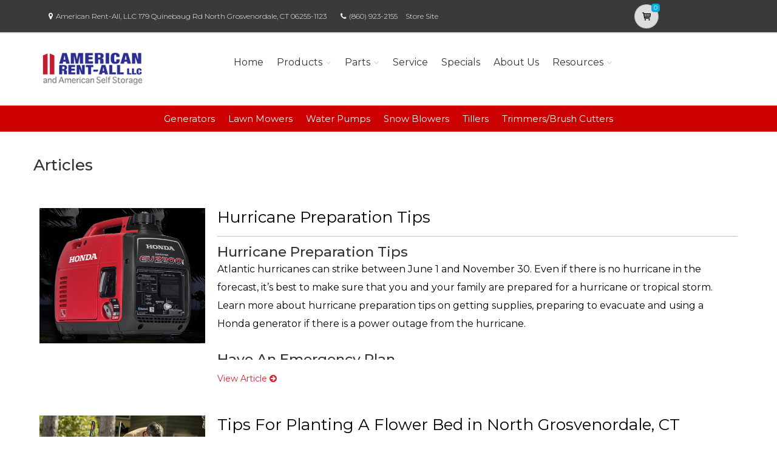

--- FILE ---
content_type: text/html; charset=utf-8
request_url: https://americanrentall.powerdealer.honda.com/articles?aspxerrorpath=/parts/engines/engines/gx/GX100/GX100RT-KRT_A/ZDD0E1101/references
body_size: 24933
content:
<!DOCTYPE html>
<html lang="en" class="js no-touch csstransitions">
<head>

    
    <meta charset="utf-8">
    <title>Honda Power Equipment in North Grosvenordale, CT at American Rent-All, LLC</title>
    <meta name="description" content="Shop Honda Power Equipment in North Grosvenordale, CT at American Rent-All, LLC. Generators, Lawn Mowers, and more. ">
    <meta name="keywords" content="Honda | Power Equipment | North Grosvenordale | CT | American Rent-All, LLC">
    <meta name="viewport" content="width=device-width, initial-scale=1.0">
    <link rel="canonical" href="https://americanrentall.powerdealer.honda.com/articles?aspxerrorpath=/parts/engines/engines/gx/GX100/GX100RT-KRT_A/ZDD0E1101/references">


    <!-- Favicon and Touch Icons-->
    <link rel="apple-touch-icon" sizes="180x180" href="/assets/favicon/apple-touch-icon.png">
    <link rel="icon" type="image/png" sizes="32x32" href="/assets/favicon/favicon-32x32.png">
    <link rel="icon" type="image/png" sizes="16x16" href="/assets/favicon/favicon-16x16.png">
    <link rel="manifest" href="/assets/favicon/site.webmanifest">
    <link rel="mask-icon" color="#6366f1" href="/assets/favicon/safari-pinned-tab.svg">
    <meta name="msapplication-TileColor" content="#080032">
    <meta name="msapplication-config" content="/assets/favicon/browserconfig.xml">
    <meta name="theme-color" content="#ffffff">


    <link href='//fonts.googleapis.com/css?family=Montserrat:thin,extra-light,light,100,200,300,400,500,600,700,800'
          rel='stylesheet' type='text/css'>
    
    <link href="https://fonts.googleapis.com/css?family=Pacifico" rel="stylesheet" type="text/css">
    <link href="https://fonts.googleapis.com/css?family=PT+Serif" rel="stylesheet" type="text/css">
    <link href='https://fonts.googleapis.com/css?family=Open+Sans:400,300,300italic,400italic,600,600italic,700,700italic,800,800italic' rel='stylesheet' type='text/css'>

    <link href='/fonts/font-awesome/css/font-awesome.css' rel='stylesheet'>
    <link href='/fonts/fontello/css/fontello.css' rel='stylesheet'>
    <link rel="stylesheet" href="https://cdn.jsdelivr.net/gh/fancyapps/fancybox@3.5.7/dist/jquery.fancybox.min.css" />

    


    <script async type="text/javascript"
            src="https://apps.bazaarvoice.com/deployments/americanhonda/dsp_blue_template/production/en_US/bv.js">
    </script>

    <link href='//www.powerdealer.honda.com/content/css/bundle.min.css' rel='stylesheet'>
    <link href='//www.powerdealer.honda.com/content/css/cls-skin.min.css' rel='stylesheet'>
    <link href='//www.powerdealer.honda.com/content/css/temp.css' rel='stylesheet'>
    
    

    <script src="https://js.stripe.com/v3/"></script>

    <script src="https://assets.adobedtm.com/4d2629481466/69d0baf6d3e3/launch-6e6273d3182f.min.js" async></script>


                              <script>!function(e){var n="https://s.go-mpulse.net/boomerang/";if("False"=="True")e.BOOMR_config=e.BOOMR_config||{},e.BOOMR_config.PageParams=e.BOOMR_config.PageParams||{},e.BOOMR_config.PageParams.pci=!0,n="https://s2.go-mpulse.net/boomerang/";if(window.BOOMR_API_key="MRMJY-FRFEZ-R275K-9FLXE-YXPGH",function(){function e(){if(!o){var e=document.createElement("script");e.id="boomr-scr-as",e.src=window.BOOMR.url,e.async=!0,i.parentNode.appendChild(e),o=!0}}function t(e){o=!0;var n,t,a,r,d=document,O=window;if(window.BOOMR.snippetMethod=e?"if":"i",t=function(e,n){var t=d.createElement("script");t.id=n||"boomr-if-as",t.src=window.BOOMR.url,BOOMR_lstart=(new Date).getTime(),e=e||d.body,e.appendChild(t)},!window.addEventListener&&window.attachEvent&&navigator.userAgent.match(/MSIE [67]\./))return window.BOOMR.snippetMethod="s",void t(i.parentNode,"boomr-async");a=document.createElement("IFRAME"),a.src="about:blank",a.title="",a.role="presentation",a.loading="eager",r=(a.frameElement||a).style,r.width=0,r.height=0,r.border=0,r.display="none",i.parentNode.appendChild(a);try{O=a.contentWindow,d=O.document.open()}catch(_){n=document.domain,a.src="javascript:var d=document.open();d.domain='"+n+"';void(0);",O=a.contentWindow,d=O.document.open()}if(n)d._boomrl=function(){this.domain=n,t()},d.write("<bo"+"dy onload='document._boomrl();'>");else if(O._boomrl=function(){t()},O.addEventListener)O.addEventListener("load",O._boomrl,!1);else if(O.attachEvent)O.attachEvent("onload",O._boomrl);d.close()}function a(e){window.BOOMR_onload=e&&e.timeStamp||(new Date).getTime()}if(!window.BOOMR||!window.BOOMR.version&&!window.BOOMR.snippetExecuted){window.BOOMR=window.BOOMR||{},window.BOOMR.snippetStart=(new Date).getTime(),window.BOOMR.snippetExecuted=!0,window.BOOMR.snippetVersion=12,window.BOOMR.url=n+"MRMJY-FRFEZ-R275K-9FLXE-YXPGH";var i=document.currentScript||document.getElementsByTagName("script")[0],o=!1,r=document.createElement("link");if(r.relList&&"function"==typeof r.relList.supports&&r.relList.supports("preload")&&"as"in r)window.BOOMR.snippetMethod="p",r.href=window.BOOMR.url,r.rel="preload",r.as="script",r.addEventListener("load",e),r.addEventListener("error",function(){t(!0)}),setTimeout(function(){if(!o)t(!0)},3e3),BOOMR_lstart=(new Date).getTime(),i.parentNode.appendChild(r);else t(!1);if(window.addEventListener)window.addEventListener("load",a,!1);else if(window.attachEvent)window.attachEvent("onload",a)}}(),"".length>0)if(e&&"performance"in e&&e.performance&&"function"==typeof e.performance.setResourceTimingBufferSize)e.performance.setResourceTimingBufferSize();!function(){if(BOOMR=e.BOOMR||{},BOOMR.plugins=BOOMR.plugins||{},!BOOMR.plugins.AK){var n=""=="true"?1:0,t="",a="aoefoxixhuxgs2l764ua-f-8963461fa-clientnsv4-s.akamaihd.net",i="false"=="true"?2:1,o={"ak.v":"39","ak.cp":"490019","ak.ai":parseInt("317754",10),"ak.ol":"0","ak.cr":9,"ak.ipv":4,"ak.proto":"http/1.1","ak.rid":"5977db0e","ak.r":45721,"ak.a2":n,"ak.m":"dscx","ak.n":"essl","ak.bpcip":"3.136.87.0","ak.cport":44162,"ak.gh":"23.33.25.21","ak.quicv":"","ak.tlsv":"tls1.3","ak.0rtt":"","ak.0rtt.ed":"","ak.csrc":"-","ak.acc":"bbr","ak.t":"1769994024","ak.ak":"hOBiQwZUYzCg5VSAfCLimQ==bny11G4xKOJ4TG3zExxyZGjKi6Ic2KfvI4gI9twwY6BMiedBrdvmctx6QWf5LYVOoOaHUCB1JRGXve1lIF1dFUvpYy6fKFXYXpYgxbClynygkuv+C9926FBUBXTqQxwMyokFvoscN/ziE3tT331K5+azPQzuvs2BZQuCGpvXTDadtmA3VjXiqI++IqDOLaQAp0TdMDASZFVCowdepFOXk7u6iVLGxEFnugwgirR4Xfpy0G6b5+HrBp/bhmHpzBpjAQXGNHedtV/4YzPxMhiZhg3GDWCdV5nqDmSes0dHPXSnb7N0CoQna4JNj1MBvHXjJ6EMkfaBEOp+n7BCubJmK+eCFsdKU881FTFuElB4wwNvfA9t/yhlUlwlTeMEW7UCqtIGvEpKWPs2bT+/XCkwiB7gxoAXzBfhoAGq4yBWRlg=","ak.pv":"18","ak.dpoabenc":"","ak.tf":i};if(""!==t)o["ak.ruds"]=t;var r={i:!1,av:function(n){var t="http.initiator";if(n&&(!n[t]||"spa_hard"===n[t]))o["ak.feo"]=void 0!==e.aFeoApplied?1:0,BOOMR.addVar(o)},rv:function(){var e=["ak.bpcip","ak.cport","ak.cr","ak.csrc","ak.gh","ak.ipv","ak.m","ak.n","ak.ol","ak.proto","ak.quicv","ak.tlsv","ak.0rtt","ak.0rtt.ed","ak.r","ak.acc","ak.t","ak.tf"];BOOMR.removeVar(e)}};BOOMR.plugins.AK={akVars:o,akDNSPreFetchDomain:a,init:function(){if(!r.i){var e=BOOMR.subscribe;e("before_beacon",r.av,null,null),e("onbeacon",r.rv,null,null),r.i=!0}return this},is_complete:function(){return!0}}}}()}(window);</script></head>

<body class="">
    <script>
    var dataLayer = {};
    window.dataLayer = dataLayer;
</script>
<script>
    var identifier = 'PageLoadReady';
</script>
<div id="analytics-data" data-dataLayer="{&quot;Version&quot;:&quot;1.1&quot;,&quot;ItemName&quot;:&quot;&quot;,&quot;Compare&quot;:{&quot;default_comp_model&quot;:&quot;&quot;,&quot;comp_model&quot;:&quot;&quot;,&quot;comp_trim&quot;:&quot;&quot;,&quot;comp_year&quot;:&quot;&quot;,&quot;comp_msrp&quot;:&quot;&quot;,&quot;comp_color&quot;:&quot;&quot;,&quot;comp_brand&quot;:&quot;&quot;,&quot;comp_tile_position&quot;:&quot;&quot;},&quot;Dealer&quot;:{&quot;dealer_locator_search_type&quot;:&quot;&quot;,&quot;dealer_locator_search_term&quot;:&quot;&quot;,&quot;selected_dealer_zipcode&quot;:&quot;&quot;,&quot;selected_dealer_name&quot;:&quot;American Rent-All, LLC&quot;,&quot;selected_dealer_address&quot;:&quot;&quot;,&quot;selected_dealer_phone_number&quot;:&quot;&quot;,&quot;dealer_vehicle_inventory_available&quot;:&quot;&quot;,&quot;dealer_category&quot;:&quot;premium&quot;,&quot;dealer_brand&quot;:&quot;honda power equipment&quot;,&quot;dealer_has_espanol&quot;:&quot;&quot;,&quot;dealer_has_schedule_service&quot;:&quot;&quot;,&quot;dealer_has_service_only&quot;:&quot;&quot;,&quot;dealer_has_tirecenter&quot;:&quot;&quot;,&quot;selected_dealer_id&quot;:&quot;318352&quot;},&quot;Integrations&quot;:{&quot;campaign_id&quot;:&quot;&quot;,&quot;ab_test_id&quot;:&quot;&quot;,&quot;adobe_analytics_visitor_id&quot;:&quot;&quot;,&quot;id_cms_component&quot;:&quot;&quot;,&quot;name_cms_component&quot;:&quot;&quot;,&quot;id_dmp&quot;:&quot;&quot;,&quot;id_dfa&quot;:&quot;&quot;,&quot;id_chat&quot;:&quot;&quot;,&quot;id_dealer_association&quot;:&quot;&quot;},&quot;Video_Metadata&quot;:{&quot;video_title&quot;:&quot;&quot;,&quot;video_milestone&quot;:&quot;&quot;,&quot;video_id&quot;:&quot;&quot;,&quot;video_action&quot;:&quot;&quot;,&quot;video_link&quot;:&quot;&quot;,&quot;video_event_duration&quot;:&quot;&quot;},&quot;Metadata&quot;:{&quot;version_dl&quot;:&quot;2022.04&quot;,&quot;version_code&quot;:&quot;&quot;,&quot;version_app_measurement&quot;:&quot;&quot;,&quot;property_name&quot;:&quot;dsp&quot;,&quot;number_of_search_results&quot;:&quot;&quot;,&quot;error_field&quot;:&quot;&quot;,&quot;error_display_message&quot;:&quot;&quot;},&quot;Event_Metadata&quot;:{&quot;tms_event&quot;:&quot;&quot;,&quot;download_title&quot;:&quot;&quot;,&quot;action_type&quot;:&quot;&quot;,&quot;action_label&quot;:&quot;&quot;,&quot;action_category&quot;:&quot;&quot;},&quot;Link_Metadata&quot;:{&quot;destination_url&quot;:&quot;&quot;,&quot;link_id&quot;:&quot;&quot;,&quot;link_text&quot;:&quot;&quot;,&quot;link_href&quot;:&quot;&quot;,&quot;link_url&quot;:&quot;&quot;,&quot;link_type&quot;:&quot;&quot;,&quot;link_button_action&quot;:&quot;&quot;,&quot;link_action&quot;:&quot;&quot;,&quot;link_container&quot;:&quot;&quot;,&quot;link_type_click&quot;:&quot;&quot;,&quot;link_input_field&quot;:&quot;&quot;,&quot;link_type_title&quot;:&quot;&quot;,&quot;link_submit_fields&quot;:&quot;&quot;},&quot;Content_Metadata&quot;:{&quot;article_name&quot;:&quot;&quot;,&quot;article_location&quot;:&quot;&quot;,&quot;article_count&quot;:&quot;&quot;,&quot;article_author&quot;:&quot;&quot;,&quot;manual_category&quot;:&quot;&quot;,&quot;manual_title&quot;:&quot;&quot;,&quot;manual_result_num&quot;:&quot;&quot;,&quot;tool_tier&quot;:&quot;&quot;,&quot;tool_state&quot;:&quot;&quot;,&quot;inv_filter&quot;:&quot;&quot;,&quot;inv_layout&quot;:&quot;&quot;,&quot;inv_selector&quot;:&quot;&quot;,&quot;filter_series_code&quot;:&quot;&quot;,&quot;filter_series_year&quot;:&quot;&quot;,&quot;list_item_index&quot;:&quot;&quot;,&quot;list_result_count&quot;:&quot;&quot;,&quot;list_layout&quot;:&quot;&quot;,&quot;com_event_name&quot;:&quot;&quot;,&quot;container_result_num&quot;:&quot;&quot;,&quot;registration_category&quot;:&quot;&quot;,&quot;registration_type&quot;:&quot;&quot;,&quot;tile_vertical_position&quot;:&quot;&quot;,&quot;tile_horizontal_position&quot;:&quot;&quot;},&quot;Model&quot;:{&quot;model_name&quot;:&quot;&quot;,&quot;model_year&quot;:&quot;&quot;,&quot;body_style&quot;:&quot;&quot;,&quot;model_trim&quot;:&quot;&quot;,&quot;listed_msrp&quot;:&quot;&quot;,&quot;selected_interior_color&quot;:&quot;&quot;,&quot;selected_exterior_color&quot;:&quot;&quot;,&quot;model_id&quot;:&quot;&quot;,&quot;model_quantity&quot;:&quot;&quot;,&quot;model_inventory_type&quot;:&quot;&quot;,&quot;model_number&quot;:&quot;&quot;,&quot;model_category&quot;:&quot;&quot;,&quot;model_brand&quot;:&quot;&quot;,&quot;model_msrp&quot;:&quot;&quot;,&quot;model_fuel_type&quot;:&quot;&quot;,&quot;model_accessories_name&quot;:&quot;&quot;,&quot;model_engine&quot;:&quot;&quot;,&quot;model_transmission&quot;:&quot;&quot;,&quot;model_bodystyle&quot;:&quot;&quot;,&quot;model_packages&quot;:&quot;&quot;,&quot;model_vin&quot;:&quot;&quot;,&quot;parts_id&quot;:&quot;&quot;,&quot;parts_name&quot;:&quot;&quot;},&quot;Offer&quot;:{&quot;offer_type&quot;:&quot;&quot;,&quot;offer_amount&quot;:&quot;&quot;,&quot;offer_name&quot;:&quot;&quot;,&quot;offer_term&quot;:&quot;&quot;,&quot;offer_date&quot;:&quot;&quot;,&quot;offer_start&quot;:&quot;&quot;,&quot;offer_expire&quot;:&quot;&quot;,&quot;offer_model&quot;:&quot;&quot;,&quot;offer_model_year&quot;:&quot;&quot;,&quot;offer_id&quot;:&quot;&quot;,&quot;current_offers_zip_code&quot;:&quot;&quot;,&quot;offer_category&quot;:&quot;&quot;,&quot;offer_rate&quot;:&quot;&quot;,&quot;offer_amt_due&quot;:&quot;&quot;,&quot;offer_cashback&quot;:&quot;&quot;},&quot;Offer_Vehicle&quot;:{&quot;offer_series_accessories_name&quot;:&quot;&quot;,&quot;offer_series_grade&quot;:&quot;&quot;,&quot;offer_series_inventory_type&quot;:&quot;&quot;,&quot;offer_series_vehicleid&quot;:&quot;&quot;,&quot;offer_series_body_style&quot;:&quot;&quot;,&quot;offer_series_category&quot;:&quot;&quot;,&quot;offer_series_color_ext&quot;:&quot;&quot;,&quot;offer_series_color_ext_code&quot;:&quot;&quot;,&quot;offer_series_color_int&quot;:&quot;&quot;,&quot;offer_series_color_int_code&quot;:&quot;&quot;,&quot;offer_series_engine&quot;:&quot;&quot;,&quot;offer_series_fuel_type&quot;:&quot;&quot;,&quot;offer_series_msrp&quot;:&quot;&quot;,&quot;offer_series_number&quot;:&quot;&quot;,&quot;offer_series_packages&quot;:&quot;&quot;,&quot;offer_series_transmission&quot;:&quot;&quot;,&quot;offer_list_filter&quot;:&quot;&quot;,&quot;offer_list_selector&quot;:&quot;&quot;},&quot;Page&quot;:{&quot;content_publish_date&quot;:&quot;&quot;,&quot;page_friendly_url&quot;:&quot;https://americanrentall.powerdealer.honda.com/articles&quot;,&quot;full_url&quot;:&quot;https://americanrentall.powerdealer.honda.com/articles?aspxerrorpath=/parts/engines/engines/gx/gx100/gx100rt-krt_a/zdd0e1101/references&quot;,&quot;page_name&quot;:&quot;articles&quot;,&quot;site_country_code&quot;:&quot;us&quot;,&quot;site_display_format&quot;:&quot;&quot;,&quot;site_language_code&quot;:&quot;en&quot;,&quot;site_section&quot;:&quot;articles&quot;,&quot;sub_section&quot;:&quot;&quot;,&quot;sub_section2&quot;:&quot;&quot;,&quot;sub_section3&quot;:&quot;&quot;,&quot;site_currency&quot;:&quot;&quot;,&quot;brand_name&quot;:&quot;honda power equipment&quot;,&quot;scroll_depth&quot;:&quot;&quot;,&quot;element_position&quot;:&quot;&quot;,&quot;internal_referrer&quot;:&quot;&quot;,&quot;referrer_type&quot;:&quot;&quot;,&quot;referrer_url&quot;:&quot;&quot;,&quot;page_number&quot;:&quot;&quot;,&quot;transaction_id&quot;:&quot;&quot;,&quot;visitor_id&quot;:&quot;&quot;,&quot;hours_between_visits&quot;:&quot;&quot;,&quot;days_between_visits&quot;:&quot;&quot;,&quot;time_current_session&quot;:&quot;&quot;,&quot;scroll_percent&quot;:&quot;&quot;,&quot;orientation&quot;:&quot;&quot;,&quot;environment&quot;:&quot;PROD&quot;},&quot;Social&quot;:{&quot;social_network&quot;:&quot;&quot;,&quot;social_action&quot;:&quot;&quot;,&quot;social_login_signin&quot;:&quot;&quot;},&quot;User&quot;:{&quot;bap_interior_accessories&quot;:&quot;&quot;,&quot;bap_exterior_accessories&quot;:&quot;&quot;,&quot;internal_search_term&quot;:&quot;&quot;,&quot;internal_search_type&quot;:&quot;&quot;,&quot;external_search_keyword&quot;:&quot;&quot;,&quot;ux_phase&quot;:&quot;&quot;,&quot;bap_total_as_configured&quot;:&quot;&quot;,&quot;selected_powertrain&quot;:&quot;&quot;,&quot;selected_drivetrain&quot;:&quot;&quot;,&quot;user_zipcode&quot;:&quot;&quot;,&quot;user_has_acura&quot;:&quot;&quot;,&quot;user_has_honda&quot;:&quot;&quot;,&quot;user_has_vehicle&quot;:&quot;&quot;,&quot;user_vehicles_count&quot;:&quot;&quot;,&quot;user_customer_id&quot;:&quot;&quot;,&quot;user_logged_status&quot;:&quot;&quot;,&quot;user_role&quot;:&quot;&quot;,&quot;user_status_type&quot;:&quot;&quot;,&quot;user_contact_preference&quot;:&quot;&quot;,&quot;user_city&quot;:&quot;&quot;,&quot;user_state&quot;:&quot;&quot;,&quot;user_preferred_time&quot;:&quot;&quot;,&quot;user_preferred_date&quot;:&quot;&quot;,&quot;pe_buy_lease&quot;:&quot;&quot;,&quot;pe_credit_score&quot;:&quot;&quot;,&quot;pe_apr_term&quot;:&quot;&quot;,&quot;pe_down_payment&quot;:&quot;&quot;,&quot;pe_trade_in_value&quot;:&quot;&quot;},&quot;Active_Series&quot;:{&quot;active_series_code&quot;:&quot;&quot;,&quot;active_series_has_vin&quot;:&quot;&quot;,&quot;active_series_has_vin_info&quot;:&quot;&quot;,&quot;active_series_mileage&quot;:&quot;&quot;,&quot;active_series_year&quot;:&quot;&quot;},&quot;Global&quot;:{&quot;zipcode&quot;:&quot;&quot;,&quot;error_type&quot;:&quot;&quot;,&quot;breakpoint&quot;:&quot;&quot;,&quot;device_type&quot;:&quot;&quot;,&quot;daa_code&quot;:&quot;&quot;,&quot;language&quot;:&quot;&quot;,&quot;page_personalization&quot;:&quot;&quot;,&quot;tool_name&quot;:&quot;&quot;,&quot;link_page&quot;:&quot;&quot;,&quot;generic_link_page&quot;:&quot;&quot;,&quot;generic_link_section&quot;:&quot;&quot;,&quot;generic_link_subsection&quot;:&quot;&quot;,&quot;linkname&quot;:&quot;&quot;,&quot;generic_site_section&quot;:&quot;&quot;,&quot;generic_subsection&quot;:&quot;&quot;,&quot;generic_content_section&quot;:&quot;&quot;,&quot;generic_page_name&quot;:&quot;&quot;,&quot;generic_linkname&quot;:&quot;&quot;,&quot;channel&quot;:&quot;&quot;,&quot;site_section_subsection&quot;:&quot;&quot;}}"></div> 
<script type="text/javascript">


    var element = document.getElementById("analytics-data").getAttribute("data-dataLayer");
    if (element) {
        dataLayer = JSON.parse(element);

        dataLayer.Page.site_display_format = getFormat();
        dataLayer.Page.internal_referrer = getInternalReferrerUrl();
        dataLayer.Page.referrer_type = getReferrerType();
        dataLayer.Page.referrer_url = getReferrerUrl();
        dataLayer.Global.breakpoint = window.innerWidth;

        window.dataLayer = dataLayer;
        console.log("dataLayer loaded");
    }



    if (!Array.prototype.find) {
        Object.defineProperty(Array.prototype, 'find', {
            value: function (predicate) {
                if (!this) {
                    throw TypeError('"this" is null or not defined');
                }
                var o = Object(this);
                var len = o.length >>> 0;
                if (typeof predicate !== 'function') {
                    throw TypeError('predicate must be a function');
                }
                var thisArg = arguments[1];
                var k = 0;
                while (k < len) {
                    var kValue = o[k];
                    if (predicate.call(thisArg, kValue, k, o)) {
                        return kValue;
                    }
                    k++;
                }
                return undefined;
            },
            configurable: true,
            writable: true
        });
    }

    function getActionLabel($this) {

        var action_label = $this.data('analytics-action-label');
        if (!action_label || action_label === '')
            action_label = $this.attr('title');
        if (!action_label || action_label === '')
            action_label = $this.text();

        return action_label.replace(" (opens new window)", "").replace("/(\r\n|\n|\r)/gm", "").trim();
    }

    function getFormat() {
        var width = window.innerWidth;
        var format = 'mobile';
        if (width > 1024) {
            format = 'desktop';
        }
        else if (width > 768) {
            format = 'tablet';
        }
        return format;
    }
    function getBreakpoint() {
        var width = window.innerWidth;
        var format = 'small';
        if (width > 1280) {
            format = 'large';
        }
        else if (width > 1024) {
            format = 'medium';
        }
        return format;
    }
    function getScrollDepth() {

        var pageLen = $(document).height();
        var scrollPos = window.pageYOffset;
        try {
            return Math.round((scrollPos / pageLen) * 100) + '%';
        }
        catch (e) {
            console.error(e);
        }
        return scrollPos;
    }

    function matchesAnyFromArray(matcher, arr) {
        return arr.find(str => matcher.toLowerCase().includes(str.toLowerCase()));
    }

    function getReferrerType() {
        if (!document.referrer) return 'typed/bookmarked';

        var searchEngines = ['google', 'search.yahoo', 'bing', 'duckduckgo'];
        var socialNetworks = ['facebook', 't.co', 'twitter'];

        function getExternalReferrerType() {
            var referrer = document.referrer;
            if (matchesAnyFromArray(referrer, searchEngines)) return 'search_engines';
            if (matchesAnyFromArray(referrer, socialNetworks)) return 'social_networks';
            return 'external';
        };

        return document.referrer.startsWith(window.location.origin)
            ? 'internal'
            : getExternalReferrerType();
    };

    function getInternalReferrerUrl() {
        return document.referrer && document.referrer.startsWith(window.location.origin)
            ? document.referrer
            : '';
    }

    function getReferrerUrl() {
        return document.referrer.includes('t.co')
            ? 'https://www.twitter.com/'
            : document.referrer || '';
    }
    function getModelId() {
        var $md = $('#model-detail');
        if ($md.length) {
            return $md.data("analytics-modelid");
        }
        return "";
    }

    function setDataLayer() {
        resetDataLayer();
        window.dataLayer.Global.breakpoint = getBreakpoint();
        window.dataLayer.Model.model_id = getModelId();
        window.dataLayer.Page.site_display_format = getFormat();
        window.dataLayer.Page.scroll_depth = getScrollDepth();
    }
    function resetDataLayer() {
        dataLayer.Event_Metadata = {
            action_category: "",
            action_label: "",
            action_link: "",
            action_type: "",
            download_title: "",
            tms_event: "",
        }
        window.dataLayer = dataLayer;
    }
//function getDeviceType() {
//    var browserInfo = window.detect();
//    var browserName = browserInfo.name.charAt(0).toUpperCase() + browserInfo.name.slice(1);
//    return browserName + '|' + browserName + ' Version ' + browserInfo.version + '|' + browserInfo.os;
//}
</script>


    <!--raqform -->
<style>

    .validation-summary-errors {
        color: Red;
    }

        .validation-summary-errors li {
            display: block !important;
            float: none !important;
        }

    label.error {
        margin-left: 10px;
        width: auto;
        display: inline;
        color: red;
        font-style: italic;
        text-transform: none;
    }

    div.error {
        /*display: none;*/
    }

    input.error, select.error, .input-validation-error {
        border: 1px dotted red;
    }

    div.error li {
        display: block !important;
        float: none !important;
    }
</style>
<div id="raq-dl" style="display: none;width:100%; max-width:80%;">
    <div class="row">
        <div class="col-sm-12">
            <h1>Request a Quote</h1>

            <a id="model-select-btn" style="display:none" href="javascript:;">Select different model</a>

            <hr />
        </div>

        <div class="col-md-4 col-sm-12">
            <div id="model">
                <h2 id="modelName" class="text-center" style="margin-bottom:10px"></h2>
                <img id="model-image" src="" />
            </div>
            <div id="helmsprodlines" style="display:none">
                <p class="text-center">Please select a product line</p>
            </div>
            <div id="helmsmodelgroups" style="display:none"></div>
            <div id="helmsmodels" style="display:none"></div>
        </div>
        <div class="col-md-8 col-sm-12">
            <div class="dealerinfo col-md-12 col-sm-12" style="font-size:16px;">
                <span id="raq-dealername"></span><br />
                <span id="raq-address"></span><br />
                <span id="raq-city"></span>,&nbsp;<span id="raq-state"></span>&nbsp;<span id="raq-zip"></span>
                <span id="raq-phone"></span><br />
                <span id="raq-email"></span>
            </div>
            <hr />
            <form id="raq-form">
                <div class="col-md-12">
                    <h2>How may we contact you?</h2>
                </div>
                <div class="col-md-12">
                    <div class="form-group col-md-6 col-sm-12">
                        <label class="control-label required" for="FirstName">First Name</label>
                        <input type="text" id="FirstName" name="FirstName" class="form-control" placeholder="First Name" required />
                    </div>
                    <div class="form-group col-md-6 col-sm-12">
                        <label class="control-label required" for="LastName">Last Name</label>
                        <input type="text" id="LastName" name="LastName" class="form-control" placeholder="Last Name" required />
                    </div>
                </div>
                <div class="col-md-12">
                    <div class="form-group col-sm-12">
                        <label class="control-label required" for="Email">Email</label>
                        <input type="text" id="Email" name="Email" class="form-control" placeholder="Email" required />
                    </div>
                </div>
                <div class="col-md-12">
                    <div class="form-group  col-md-6 col-sm-12">
                        <label class="control-label required" for="Phone">Phone</label>
                        <input type="text" id="Phone" name="Phone" class="form-control" placeholder="Phone" required />
                    </div>
                    <div class="form-group  col-md-6 col-sm-12">
                        <label class="control-label required" for="ZipCode">Zip Code</label>
                        <input type="text" id="ZipCode" name="ZipCode" class="form-control" placeholder="Zip Code" required />
                    </div>
                </div>
                <div class="col-md-12">
                    <div class="form-group">
                        <div class="col-sm-12">
                            <div class="checkbox">
                                <label>
                                    <input id="agree" type="checkbox">* By checking this box, I agree to: (1) receive recurring automated marketing and non-marketing calls, texts, and emails from
                                    American Honda Motor Co., Inc. and participating Honda and Acura dealers at any phone numbers and email addresses provided above
                                    (consent not required to make a purchase, msg & data rates apply, reply STOP to opt-out of texts or HELP for help); (2) the <a href="https://www.honda.com/privacy/sms-terms.pdf" target="_blank" class="anchor-link">SMS Terms</a>
                                    (including arbitration provision); and (3) the <a href="https://www.honda.com/privacy/privacy-policy.pdf" target="_blank" class="anchor-link">Privacy Policy</a> (which describes how Honda collects and uses personal information and any
                                    privacy rights I may have).

                                    
                                </label>
                            </div>
                        </div>
                    </div>
                </div>
                <div class="col-md-12">
                    <div class="form-group">
                        <p class="mb-0 text-right">
                            <input id="btnRaq" type="button" class="btn btn-primary" value="Submit" disabled />
                            <input data-fancybox-close type="button" class="btn btn-primary" value="Cancel" />
                            <input id="dealerno" type="hidden" value="" name="dealerno" required />
                            <input id="modelid" type="hidden" value="" name="modelid" required />
                            <input id="productline" type="hidden" value="" name="productline" required />
                            <input id="imageUrl" type="hidden" value="" name="imageUrl" required />
                        </p>
                    </div>
                    <div id="errorContainer" class="form-row raq error">
                        <ul></ul>
                    </div>
                </div>
            </form>
        </div>

    </div>
</div>
<div id="raq-thank-you" style="display: none;">
    <div class="row">
        <div class="col-sm-12">
            <h1>Thank you</h1>
            <p>Your request has been submitted!</p>
        </div>
        <div class="col-md-12">
            <div class="form-group">
                <p class="mb-0 text-right">
                    <input data-fancybox-close type="button" class="btn btn-primary" value="Close" />
                </p>
            </div>
            <div class="form-row error">
                <ul></ul>
            </div>
        </div>
    </div>
</div>
<!--end raqform-->

    


    

    <div class="scrollToTop circle">
        <i class="icon-up-open-big"></i>
    </div>

    
<div class="header-container">

    <!-- header-top start -->
    <!-- classes:  -->
    <!-- "dark": dark version of header top e.g. class="header-top dark" -->
    <!-- "colored": colored version of header top e.g. class="header-top colored" -->
    <!-- ================ -->
    <div class="header-top dark ">
        <div class="container">
            <div class="row">
                
                <!-- Theme Colors -->
                
                <div class="col-xs-3 col-sm-6 col-md-10 topaddress">
                    <!-- header-top-first start -->
                    <!-- ================ -->
                    <div class="header-top-first clearfix">

                        <ul class="list-inline hidden-sm hidden-xs">
                            <li><i class="fa fa-map-marker pr-5 pl-10"></i>American Rent-All, LLC                   179 Quinebaug Rd  North Grosvenordale, CT 06255-1123</li>

                            <li><i class="fa fa-phone pr-5 pl-10"></i><a style="color: white" href='tel:(860) 923-2155'>(860) 923-2155</a></li>
                                <li class="storesitelink"><a href="http://americanrentall.com/" target="_blank">Store Site</a></li>
                        </ul>
                    </div>
                    <!-- header-top-first end -->
                </div>
                <div class="col-xs-2 col-centered">

                    <!-- Cart Button -->
                    <!-- ================ -->
                        <div class="header-dropdown-buttons">
                            <div class="btn-group ">
                                <a href="//americanrentall.powerdealer.honda.com/shopping-cart?aspxerrorpath=/parts/engines/engines/gx/GX100/GX100RT-KRT_A/ZDD0E1101/references" id="btnShoppingCart" type="button" class="btn shopping-cart" data-cartid="ba5eb22b-2eb6-40fd-897b-52735dfa2b44" data-url="//americanrentall.powerdealer.honda.com/shopping-cart?aspxerrorpath=/parts/engines/engines/gx/GX100/GX100RT-KRT_A/ZDD0E1101/references">
                                    <i class="icon-basket-1"></i>
                                    <span id="cart-count" class="cart-count default-bg" data-cartid="ba5eb22b-2eb6-40fd-897b-52735dfa2b44">0</span>
                                </a>
                            </div>
                        </div>
                    <!-- Cart Button end -->
                </div>
            </div>
        </div>
    </div>
    <!-- header-top end -->
    <!-- header start -->
    <!-- classes:  -->
    <!-- "fixed": enables fixed navigation mode (sticky menu) e.g. class="header fixed clearfix" -->
    <!-- "dark": dark version of header e.g. class="header dark clearfix" -->
    <!-- "full-width": mandatory class for the full-width menu layout -->
    <!-- "centered": mandatory class for the centered logo layout -->
    <!-- ================ -->
    <header class="header fixed clearfix">

        <div class="container">
            <!-- header start -->

            <div class="row g-pb-10 g-pt-10">
                <div class="col-lg-2 desktop-only">
                    <!-- header-left start -->
                    <!-- ================ -->
                    <!-- logo -->
                        <div class="logo">
                            <a href="/" class="container">
                                <img id="logo_img" class="img-responsive" style="display: flex; align-items: center;" src="//services.powerequipment.honda.com/assets/dealer_logos/318352-logo.png" alt="American Rent-All, LLC                  ">
                            </a>
                        </div>


                </div>

                <div class="col-lg-8">

                    <!-- header-right start -->
                    <!-- ================ -->
                    <div class="navcenter">

                        <!-- main-navigation start -->
                        <!-- classes: -->
                        <!-- "onclick": Makes the dropdowns open on click, this the default bootstrap behavior e.g. class="main-navigation onclick" -->
                        <!-- "animated": Enables animations on dropdowns opening e.g. class="main-navigation animated" -->
                        <!-- "with-dropdown-buttons": Mandatory class that adds extra space, to the main navigation, for the search and cart dropdowns -->
                        <!-- ================ -->
                        <div class="main-navigation animated with-dropdown-buttons pull-right">

                            <!-- navbar start -->
                            <!-- ================ -->
                            <nav class="navbar navbar-default" role="navigation">
                                <div class="container-fluid">

                                    <!-- Toggle get grouped for better mobile display -->
                                    <div class="navbar-header">
                                        <button type="button" class="navbar-toggle" data-toggle="collapse" data-target="#navbar-collapse-1">
                                            <span class="sr-only">Toggle navigation</span>
                                            <span class="icon-bar"></span>
                                            <span class="icon-bar"></span>
                                            <span class="icon-bar"></span>
                                        </button>

                                    </div>

                                    <!-- Collect the nav links, forms, and other content for toggling -->

                                    <div class="collapse navbar-collapse" id="navbar-collapse-1">
                                        <!-- main-menu -->
                                        <ul class="nav navbar-nav ">

                                            <!-- mega-menu start -->
                                            <li class="mega-menu">
                                                <a href="//americanrentall.powerdealer.honda.com/?aspxerrorpath=/parts/engines/engines/gx/GX100/GX100RT-KRT_A/ZDD0E1101/references">Home</a>

                                            </li>
                                            <li class="dropdown ">
                                                <a class="dropdown-toggle" data-toggle="dropdown" href="#">Products</a>
                                                <ul class="dropdown-menu">
                                                        <li><a href="//americanrentall.powerdealer.honda.com/products/generators?aspxerrorpath=/parts/engines/engines/gx/GX100/GX100RT-KRT_A/ZDD0E1101/references">Generators</a></li>
                                                        <li><a href="//americanrentall.powerdealer.honda.com/products/lawnmowers?aspxerrorpath=/parts/engines/engines/gx/GX100/GX100RT-KRT_A/ZDD0E1101/references">Lawn Mowers</a></li>
                                                        <li><a href="//americanrentall.powerdealer.honda.com/products/pumps?aspxerrorpath=/parts/engines/engines/gx/GX100/GX100RT-KRT_A/ZDD0E1101/references">Water Pumps</a></li>
                                                        <li><a href="//americanrentall.powerdealer.honda.com/products/snowblowers?aspxerrorpath=/parts/engines/engines/gx/GX100/GX100RT-KRT_A/ZDD0E1101/references">Snow Blowers</a></li>
                                                        <li><a href="//americanrentall.powerdealer.honda.com/products/tillers?aspxerrorpath=/parts/engines/engines/gx/GX100/GX100RT-KRT_A/ZDD0E1101/references">Tillers</a></li>
                                                        <li><a href="//americanrentall.powerdealer.honda.com/products/trimmers?aspxerrorpath=/parts/engines/engines/gx/GX100/GX100RT-KRT_A/ZDD0E1101/references">Trimmers/Brush Cutters</a></li>

                                                    <li><a href="/registration">Product Registration</a></li>
                                                </ul>
                                            </li>
                                                <li class="dropdown ">
                                                    <a class="dropdown-toggle" data-toggle="dropdown" href="#">Parts</a>
                                                    <ul class="dropdown-menu">

                                                        


                                                            <li><a href="/parts/powerequipment">Power Equipment Parts</a></li>
                                                                                                                                                                    </ul>
                                                </li>

                                            <li class="mega-menu">
                                                <a href="//americanrentall.powerdealer.honda.com/service?aspxerrorpath=/parts/engines/engines/gx/GX100/GX100RT-KRT_A/ZDD0E1101/references">Service</a>

                                            </li>
                                            <li class="mega-menu">
                                                <a href="//americanrentall.powerdealer.honda.com/promotions?aspxerrorpath=/parts/engines/engines/gx/GX100/GX100RT-KRT_A/ZDD0E1101/references">Specials</a>

                                            </li>
                                            <li class="mega-menu">
                                                <a href="//americanrentall.powerdealer.honda.com/company/about?aspxerrorpath=/parts/engines/engines/gx/GX100/GX100RT-KRT_A/ZDD0E1101/references">About Us</a>

                                            </li>

                                            <li class="dropdown ">
                                                <a class="dropdown-toggle" data-toggle="dropdown" href="#">Resources</a>
                                                <ul class="dropdown-menu">
                                                    <li><a href="//americanrentall.powerdealer.honda.com/articles?aspxerrorpath=/parts/engines/engines/gx/GX100/GX100RT-KRT_A/ZDD0E1101/references">Useful Information</a></li>
                                                    <li><a href="//americanrentall.powerdealer.honda.com/company/contact?aspxerrorpath=/parts/engines/engines/gx/GX100/GX100RT-KRT_A/ZDD0E1101/references">Contact</a></li>

                                                </ul>
                                            </li>


                                            <!-- mega-menu end -->

                                        </ul>
                                        <!-- main-menu end -->
                                        <!-- header dropdown buttons -->
                                        <!-- header dropdown buttons end-->

                                    </div>


                                </div>
                            </nav>
                            <!-- navbar end -->

                        </div>
                        <!-- main-navigation end -->
                    </div>
                    <!-- header-right end -->

                </div>
                <div class="col-lg-2 logo desktop-only">
                                            <img class="img-responsive" src="/content/images/hpe.jpg" alt="">
                                    </div>



            </div>
            <!-- header end -->

        </div>

    </header>
</div>


<div class="hondasubmenu desktop-only">
    <ul>
            <li>
                <!--
                    Name: Generators     
                    ProductLineCd; GG
                    SortOrder: 10
                    Url: /products/generators
                -->
                <a href="//americanrentall.powerdealer.honda.com/products/generators?aspxerrorpath=/parts/engines/engines/gx/GX100/GX100RT-KRT_A/ZDD0E1101/references">Generators</a>
            </li>
            <li>
                <!--
                    Name: Lawn Mowers     
                    ProductLineCd; LM
                    SortOrder: 20
                    Url: /products/lawnmowers
                -->
                <a href="//americanrentall.powerdealer.honda.com/products/lawnmowers?aspxerrorpath=/parts/engines/engines/gx/GX100/GX100RT-KRT_A/ZDD0E1101/references">Lawn Mowers</a>
            </li>
            <li>
                <!--
                    Name: Water Pumps     
                    ProductLineCd; WP
                    SortOrder: 30
                    Url: /products/pumps
                -->
                <a href="//americanrentall.powerdealer.honda.com/products/pumps?aspxerrorpath=/parts/engines/engines/gx/GX100/GX100RT-KRT_A/ZDD0E1101/references">Water Pumps</a>
            </li>
            <li>
                <!--
                    Name: Snow Blowers     
                    ProductLineCd; SB
                    SortOrder: 40
                    Url: /products/snowblowers
                -->
                <a href="//americanrentall.powerdealer.honda.com/products/snowblowers?aspxerrorpath=/parts/engines/engines/gx/GX100/GX100RT-KRT_A/ZDD0E1101/references">Snow Blowers</a>
            </li>
            <li>
                <!--
                    Name: Tillers     
                    ProductLineCd; TL
                    SortOrder: 50
                    Url: /products/tillers
                -->
                <a href="//americanrentall.powerdealer.honda.com/products/tillers?aspxerrorpath=/parts/engines/engines/gx/GX100/GX100RT-KRT_A/ZDD0E1101/references">Tillers</a>
            </li>
            <li>
                <!--
                    Name: Trimmers/Brush Cutters     
                    ProductLineCd; TB
                    SortOrder: 60
                    Url: /products/trimmers
                -->
                <a href="//americanrentall.powerdealer.honda.com/products/trimmers?aspxerrorpath=/parts/engines/engines/gx/GX100/GX100RT-KRT_A/ZDD0E1101/references">Trimmers/Brush Cutters</a>
            </li>
        

    </ul>
</div>


<section class="main-container">
    <section class="section">
        <div class="container">
            <div class="row">
                <div class="col-lg-12 p-0">
                    <h2 class="page-title">Articles</h2>
                </div>


                    <div class="col-sm-12 col-md-12 article">
                        <div class="col-lg-3 p-10">
    <img class="img-responsive" src="/dealerimages/999999-136872-hurricane_image.jpg" />

</div>
<div class="col-lg-9 p-10">
    <div class="articlepreview">

        <h2>Hurricane Preparation Tips</h2>
        
        <h3>Hurricane Preparation Tips&nbsp;</h3><p>Atlantic hurricanes can strike between June 1 and November 30. Even if there is no hurricane in the forecast, it’s best to make sure that you and your family are prepared for a hurricane or tropical storm. Learn more about hurricane preparation tips on getting supplies, preparing to evacuate and using a Honda generator if there is a power outage from the hurricane.</p><p><br></p><h3>Have An Emergency Plan</h3><p>Discuss an emergency plan with your family. The plan can include getting extra supplies now, making copies of important documents, preparing for a power outage for 7+ days and preparing for an evacuation. Also include supplies for pets and older relatives who may need your help. The <a href="https://www.redcross.org/get-help/how-to-prepare-for-emergencies/types-of-emergencies/hurricane.html" target="_blank">Red Cross</a> has some additional tips on keeping your family safe during and after a hurricane.&nbsp;&nbsp;</p><h3><br></h3><h3>Pack A Travel Bag</h3><p>Having a travel bag pre-packed with clothing, shoes and essentials for each person in your family, will save time, if you have to evacuate for a hurricane. Pack toiletries, baby wipes, liquid soap, prescriptions, an extra phone charger, flashlight and batteries, a small AM/FM radio, cash, food and beverages. Remember to bring personal documents, including copies of your birth certificates, social security cards, insurance cards, medical records and a will, in a waterproof bag.&nbsp;</p><p><br></p><h3>Use A Honda Generator</h3><p>Generators provide backup electricity when there is a power outage from a hurricane. The Honda Generator EU2200i can provide power for cell phones, computers, televisions and refrigerators. The Honda Generator EU2200i also has inverter technology which provides clean power for computers.&nbsp;Have extra fuel to keep your Honda generator running for at least three days and a heavy duty power cord that is long enough to access the generator.&nbsp;</p><p><br></p><p>Generators belong outside and should never be run in a basement or garage, even if windows or doors are open. There are some safety issues to be aware of when using generators:&nbsp;&nbsp;beware of carbon monoxide and electrocution.&nbsp;Carbon monoxide is colorless and odorless and kills people every year, while sending others to the emergency room.&nbsp;Always consult your owner’s manual for other safety concerns and more information. If you are not sure which generator you’ll need, Honda has a great tool to help you <a href="https://powerequipment.honda.com/generators/wattage-calculator" target="_blank">calculate the wattage</a> you need.&nbsp;American Rent-All, LLC, 179 Quinebaug Rd North Grosvenordale, CT 06255-1123, (860) 923-2155 is here to answer your questions and help with preparing for a hurricane and your generator needs.</p><p><br></p><p><br></p>


    </div>
    <a href="/products/generators/articles/hurricane-preparation-tips-honda-generator-2200i">View Article <i class="fa fa-arrow-circle-right"></i></a>

</div>



                    </div>
                    <div class="col-sm-12 col-md-12 article">
                        <div class="col-lg-3 p-10">
    <img class="img-responsive" src="/dealerimages/999999-196307-May - Tips for Planting A Flower Bed - Honda FG110 Tiller.jpg" />

</div>
<div class="col-lg-9 p-10">
    <div class="articlepreview">

        <h2>Tips For Planting A Flower Bed in North Grosvenordale, CT</h2>
        
        <p>A colorful flower bed can boost the curb appeal of a home.&nbsp;It can also transform a backyard into a beautiful outdoor living space.&nbsp;These are some tips to help you plant a beautiful flower bed.&nbsp;</p><p>&nbsp;&nbsp;&nbsp;&nbsp;&nbsp;&nbsp;</p><p><strong>Choose the Flower Seeds</strong></p><p>Choose the seeds for your flower bed. These annual flowers are among the easiest to grow from seeds: Poppies, Impatiens, Pansies, Sweet Peas, Geraniums, Marigolds, Sunflowers, Zinnias and Four O’Clocks.</p><p><br></p><p><strong>Choose the Flower Bed Location</strong></p><p>Measure the area for the flower bed. Choose a partially shaded area. Remove rocks, branches and debris in the area.</p><p><br></p><p><strong>Read the Owner’s Manual for Your Honda Tiller</strong></p><p>Read the safety and operating instructions for the Owner’s Manual for Your Honda Tiller. You should also wear boots or work shoes and protective eyewear when operating the tiller.&nbsp;</p><p><br></p><p><strong>Cultivate Healthy Soil With A Tiller</strong></p><p>Soil preparation is an important factor in having a healthy flower bed. If you create healthy soil, the flowers that grow in that soil will also be healthy. Prepare the soil for the seeds by tilling the soil down to 8 inches. Before tilling the soil, it must be dry enough and warm enough. Test the soil by picking up a handful of soil and squeezing it. If the ball of soil falls apart in your hands, then it is dry enough for tilling. Conduct a second test by sticking your finger a few inches down, in the soil.&nbsp;If you are unable to keep your finger in the soil for one minute, than the soil is not warm enough. The soil needs to be at least 60° F for tilling and planting. Go across the soil one row at a time, with the tiller, like you were mowing the lawn. Take your time tilling the soil. Do not go back over a row with the tiller because excessive tilling can compact the soil instead of breaking it up. Use a mix of organic compost and organic soil.&nbsp;&nbsp;&nbsp;</p><p><br></p><p><strong>Plant the Seeds and Water the Flower Bed</strong></p><p>Check the seed packets for instructions on how deep and how far apart to plant the seeds. Use a yardstick for precise measuring. Give the flower bed cohesion by echoing colors from the front to the back of the flower bed.&nbsp;Saturate each seed when you plant the seeds. This will increase the amount of water your flowers will retain while making it less likely that mold or mildew will form. It is best to water the flower bed early in the morning.</p><p><br></p><p>Honda wants to help you get the best results from your Honda Tiller. Check out the Honda Owner’s Manual before operating the Tiller for the first time. The Honda Owner’s Manual includes safety instructions, a check list before operating the tiller, maintenance schedule, parts, storage tips and warranty information.&nbsp;</p><p><br></p><p><strong class="ql-font-monospace">American Rent-All, LLC, 179 Quinebaug Rd North Grosvenordale, CT 06255-1123, (860) 923-2155</strong> is here to answer your questions about a Tiller, servicing and maintenance.</p><p><br></p><p><strong>Review for FG110 Honda Tiller</strong></p><p><br></p><p>“My first Honda FG110 Tiller was purchased in 2000 and I was completely satisfied with the work you can do in flower beds and small veggie gardens. So I decided to purchase another one after the old one (18 years old) gave way.”</p><p>Mack, Texas</p>


    </div>
    <a href="/products/tillers/articles/Tips-for-planting-a-flower-bed-and-tilling">View Article <i class="fa fa-arrow-circle-right"></i></a>

</div>



                    </div>
                    <div class="col-sm-12 col-md-12 article">
                        <div class="col-lg-3 p-10">
    <img class="img-responsive" src="/dealerimages/999999-143246-Honda-How-To-Prepare-Snow-Blower-For-Off-Season-Storage-image---for-article.jpg" />

</div>
<div class="col-lg-9 p-10">
    <div class="articlepreview">

        <h2>How To Prepare A Snow Blower For Off Season Storage</h2>
        
        <p>With spring in full swing, it’s time to prepare your snow blower for off season storage. Follow these maintenance steps for preparing and storing your snow blower, to ensure your snow blower is ready for the first snow fall next winter.</p><p><br></p><p>Remember to refer to your Honda Snow Blower Owner’s Manual for maintenance information for your specific model or contact American Rent-All, LLC.</p><p><br></p><p>To prepare to store a snow blower or snow thrower for over 90 days or off season, drain all of the fuel from the fuel tank and carburetor. After the fuel is drained and the engine is cooled off, remove the spark plug and pour one teaspoon of clean engine oil into the cylinder. This prevents rust from forming inside the engine. Reinstall the spark plug and pull the starter rope several times to distribute the oil in the cylinder. Then pull the starter rope slowly until you feel resistance. This closes the valve and prevents moisture from entering the cylinder. Fold the handle bar by loosening the handle bar nuts and fold the handle bar over the top of the snow thrower.&nbsp;</p><p><br></p><p>For more details on draining the fuel, visit the <a href="https://youtu.be/HJwIWApUb_Q" target="_blank">Honda HS720 Snow Thrower Maintenance and Storage Video or Two Stage Snow Blower Maintenance and Storage video</a>.</p><p><br></p><p>If you prefer to have your snow blower serviced for off season storage, contact American Rent-All, LLC for service. American Rent-All, LLC offers great rates and can handle all your snow blower maintenance needs.</p><p><br></p><p>We also recommend outfitting your snow blower with a cover to keep it clean and dust-free. Honda has covers that are custom fitted for specific snow blower models, that are great for storing the snow blower during off season. American Rent-All, LLC can help you find the right one for your snow blower.</p><p><br></p>


    </div>
    <a href="/products/snowblowers/articles/how-to-prepare-a-snow-blower-snow-thrower-for-off-season-storage">View Article <i class="fa fa-arrow-circle-right"></i></a>

</div>



                    </div>
                    <div class="col-sm-12 col-md-12 article">
                        <div class="col-lg-3 p-10">
    <img class="img-responsive" src="/dealerimages/999999-139056-Benefits-of-Using-Genuine-Honda-Parts.jpg" />

</div>
<div class="col-lg-9 p-10">
    <div class="articlepreview">

        <h2>Benefits of Using Genuine Honda Parts</h2>
        
        <p>Your Honda Power Equipment will work at peak performance using genuine Honda parts for snow blowers, snow throwers, generators, lawn mowers, tillers, trimmers and pumps.</p><p>&nbsp;</p><p><strong>Built For Honda&nbsp;</strong></p><p>Genuine Honda parts are designed by Honda for each Honda Power Equipment model. Only genuine Honda parts can maintain the original operating specifications of your Honda and offer a perfect fit and finish every time. When the time comes for you to service, repair or enhance your Honda, don’t settle for an imitation.</p><p><br></p><p><strong>Honda’s Best Quality</strong></p><p>Genuine Honda parts are manufactured to strict quality standards for an exact fit and precise operation. When you choose Genuine Honda parts, you can count on the highest quality standards imposed by Honda engineers. After-market parts cannot guarantee the same levels of precision or quality. Even the smallest gaps can make a big difference.</p><p><br></p><p><strong>Reliability</strong></p><p>Only Genuine Honda parts are supported by Honda nationwide. Each part works in conjunction with other parts to produce top performance. Many non-genuine parts may claim to be reliable, but they are not produced to meet Honda’s engineering and material specifications. Compromise one part and you may unknowingly compromise a whole system.</p><p><br></p><p><strong>Don’t Compromise Performance</strong></p><p>By choosing Genuine Honda parts, you won’t compromise your unit’s performance and safety. Each Genuine Honda part is precisely designed and rigorously tested by Honda. This process helps ensure that each part will function at its optimum performance level while providing the durability and reliability that you expect from Honda.</p><p><br></p><p><strong class="ql-font-monospace">American Rent-All, LLC</strong><strong> Service Department</strong></p><p>The service department has expert Honda Technicians who are trained to do maintenance, storage prep and repairs. Honda also has a wide selection of Genuine Honda parts and accessories. Please contact <span class="ql-font-monospace">American Rent-All, LLC</span> with any questions about Genuine Honda parts or to schedule a service appointment.</p><p><br></p><p><span class="ql-font-monospace">American Rent-All, LLC</span>, <span class="ql-font-monospace">179 Quinebaug Rd North Grosvenordale, CT 06255-1123</span>, <span class="ql-font-monospace">(860) 923-2155</span> is here to answer your questions about the Genuine Honda parts for Honda generators, snow blowers, snow throwers, lawn mowers, tillers, trimmers and pumps.</p>


    </div>
    <a href="/articles/benefits-of-using-genuine-honda-parts">View Article <i class="fa fa-arrow-circle-right"></i></a>

</div>



                    </div>
                    <div class="col-sm-12 col-md-12 article">
                        <div class="col-lg-3 p-10">
    <img class="img-responsive" src="/dealerimages/999999-139055-Honda Owner&#39;s Manual Picture .png" />

</div>
<div class="col-lg-9 p-10">
    <div class="articlepreview">

        <h2>Benefits of Reading a Honda Owner’s Manual</h2>
        
        <p>Do you remember how exciting it was to buy your new Honda Marine outboard or Honda Power Equipment? Have you read the Honda’s Owner’s Manual? The Honda Owner's Manual was written for your benefit, so you can get the best results from your Honda.</p><p><br></p><p><strong>Online Registration</strong></p><p>If you have registered your new Honda, great job! If you still need to register your Honda Marine outboard or Honda Power Equipment, click <a href="/registration" target="_blank"><strong>HERE</strong></a> to register. Some of the newer Honda Owner's Manuals have a QR code that can be scanned to register your Honda.</p><p><br></p><p><strong>Safety</strong></p><p>The safety information is in several forms:&nbsp;</p><p>- Instructions</p><p>- Safety messages</p><p>- Damage prevention messages</p><p>The safety information is extremely important because you will or can be killed or seriously hurt if you don't follow the instructions.&nbsp;</p><p><br></p><p><strong>Operations</strong></p><p>The operating procedures provide important information and tips on how to get the most out of your Honda equipment.</p><p><br></p><p><strong>Maintenance Schedule</strong></p><p>When your Honda product needs scheduled maintenance, remember that Honda Marine and Honda Power Equipment servicing dealership personnel are specially trained in servicing Honda Marine outboards and Honda Power Equipment.</p><p><br></p><p><strong>Serial Number</strong></p><p>Check the Honda Owner's Manual for the serial number location on your Honda equipment. Then write the serial number and the purchase date, in the Honda Owner's Manual. This will save time when referencing the serial number for future maintenance or warranty.</p><p><br></p><p><strong>Warranty Policy</strong></p><p>Read the Honda warranty information to fully understand what is covered by the warranty and your responsibilities of ownership.</p><p><br></p><p>For questions about your Honda or the Honda Owner’s Manual, contact American Rent-All, LLC, 179 Quinebaug Rd North Grosvenordale, CT 06255-1123, (860) 923-2155.</p><p><br></p>


    </div>
    <a href="/articles/benefits-of-reading-a-honda-owners-manual">View Article <i class="fa fa-arrow-circle-right"></i></a>

</div>



                    </div>
                    <div class="col-sm-12 col-md-12 article">
                        <div class="col-lg-3 p-10">
    <img class="img-responsive" src="/dealerimages/999999-139025-Six-Snow-Blowing-Tips-To-Improve-Efficiency.jpg" />

</div>
<div class="col-lg-9 p-10">
    <div class="articlepreview">

        <h2>Six Snow Blowing Tips To Improve Efficency</h2>
        
        <p>When a heavy snowfall is in the forecast, follow these snow blowing tips to improve efficiency.&nbsp;</p><p><br></p><p><strong>Prepare Your Sidewalk and Driveway Before Snowfall</strong></p><p>Preparing your sidewalk and driveway before snowfall will save time and prevent injuries. Place markers around your sidewalk and driveway, so you’ll know where they are located. Make sure the hose, bicycles and toys are placed in the garage. Remove rocks and extension cords that could be in the way of the snow blower.&nbsp;&nbsp;&nbsp;</p><p><br></p><p><strong>Get New Gas For Your Snow Blower</strong></p><p>Always use new fuel for your snow blower. Gas that is over 90 days old will deteriorate and cause a snow blower to have starting or running problems. Do not use gas containing more than 10% ethanol in your Honda snow blower.</p><p><br></p><p><strong>Add Fuel Stabilizer To the Gas</strong></p><p>Add Honda Fuel Stabilizer to the new gas in the snow blower fuel tank when filling up. After adding Honda Fuel Stabilizer to the gas for the first time, run the snow blower engine outdoors for ten minutes.</p><p><br></p><p><strong>Use Snow Blower in Smaller Widths When Clearing Deep Snow</strong></p><p>If you are clearing hard or deep snow, clear a narrower swath. Walk your Honda snow blower in overlapping rows.&nbsp;This is much easier on the snow blower’s engine. It also helps significantly to avoid clogs in the snow blower chute.</p><p><br></p><p><strong>Refuel With Care</strong></p><p>Gas is highly flammable and explosive. If your snow blower runs out of gas while in use, turn the snow blower engine off and let it cool for at least fifteen minutes before refueling. Refuel outdoors in a well ventilated area with the snow blower engine off. Refer to the Honda Owner’s Manual for all safety and operating instructions.&nbsp;</p><p><br></p><p><strong>Blow Snow At Six Inches</strong></p><p>If the forecast is predicting a heavy snowfall, start blowing the snow at six inches. It is easier on the snow blower and it decreases the height of the snow bank. It’s much easier to blow six inches of snow twice than twelve inches of snow once.</p><p><br></p><p><span class="ql-font-monospace">American Rent-All, LLC</span>, <span class="ql-font-monospace">179 Quinebaug Rd North Grosvenordale, CT 06255-1123</span>, <span class="ql-font-monospace">(860) 923-2155</span> is here to answer your questions about snow blowers, servicing and the one year extended warranty on <a href="/promotions/extended-warranty" target="_blank">select Honda snow blowers and generators</a>. Receive a one year extended warranty on Honda’s most popular generators and snow blowers, purchased between November 25, 2019 and January 31, 2020.&nbsp;</p>


    </div>
    <a href="/products/snowblowers/articles/six-snow-blowing-tips-to-improve-efficiency">View Article <i class="fa fa-arrow-circle-right"></i></a>

</div>



                    </div>
                    <div class="col-sm-12 col-md-12 article">
                        <div class="col-lg-3 p-10">
    <img class="img-responsive" src="/dealerimages/999999-136871-tips-for-generator-tailgate-party.jpg" />

</div>
<div class="col-lg-9 p-10">
    <div class="articlepreview">

        <h2>Tips For Hosting A Fun Tailgate in North Grosvenordale, CT</h2>
        
        <p>You’ve been counting down the days for game day. The invitations have been sent and it’s time to plan your tailgate. Kick off the fun with by making the most of your tailgate with these tips for hosting an epic tailgate.</p><p><br></p><p><br></p><h3>Show Your Team Spirit</h3><p>Show your team spirit by decking out your tables with a table cloth, paper plates, cups and napkins with your favorite team. Accent the table with pom poms and team pennants.</p><p><br></p><p><br></p><h3>Plan the Game Day Menu</h3><p>Plan your game day menu in advance. If your time is limited, then consider ordering food from local grocery store or restaurant. If you are going to grill the food, clean the grill before game day and make sure that there is plenty of ice for the coolers for the food. Decorate some team inspired cookies, brownies or cupcakes for dessert with sprinkles in the team’s colors. Pack a bottle opener, paper towels, foil, sandwich bags, grilling tools, condiments, hand sanitizer and anti-bacterial soap. Remember to pack some extra plastic containers for leftover food.&nbsp;&nbsp;</p><p><br></p><p><br></p><h3>Pack Two Coolers</h3><p>Chill the beverages in a refrigerator, the day before game day. Pack two coolers: one with kid’s beverages and non alcoholic beverages and one with adult beverages. Label each cooler. Pack the cans, bottles and ice in the bottom half of the cooler. Pack the food in airtight containers, with ice and freezer packs, on the top half of the cooler.&nbsp;</p><p><br></p><p><br></p><h3>Let the Games Begin</h3><p>Make the game even more fun with some tailgate games that are family friendly. What’s a tailgate without playing cornhole? Make some cornhole bean bags with fabric of your team’s logo and you will have the coolest cornhole at game day. Show off your Frisbee skills in a game of Kanjam. For the guests who like a challenge, Spikeball is a fast paced tailgate game.</p><p><br></p><p><br></p><h3>Step Up Your Game With A Generator</h3><p>A portable generator can take your tailgate to the next level. If you plan on having a plasma TV and an electric grill, you’ll need a portable generator.&nbsp;The Honda EU2200i is a portable generator that is a super quiet, durable and easy to use. This Honda generator is so reliable that we cover it from top to bottom, for three years. <strong>American Rent-All, LLC, North Grosvenordale, CT, (860) 923-2155 </strong>is here to answer your questions and help with your tailgating needs.</p>


    </div>
    <a href="/products/generators/articles/tips-for-hosting-a-fun-tailgate-honda-portable-generator-2200i">View Article <i class="fa fa-arrow-circle-right"></i></a>

</div>



                    </div>
                    <div class="col-sm-12 col-md-12 article">
                        <div class="col-lg-3 p-10">
    <img class="img-responsive" src="/dealerimages/999999-134355-camping-trip.jpg" />

</div>
<div class="col-lg-9 p-10">
    <div class="articlepreview">

        <h2>Power Your Camping Trip In Style in North Grosvenordale, CT</h2>
        
        <p>When you’re out camping in the RV, you want power. And at American Rent-All, LLC we are happy to help you find the right Honda generator for your trip. Equally important, we want to make sure you know how to use that generator safely – and easier – during your time outdoors.</p><p><br></p><h3>Cover Your Generator in Wet Weather</h3><p>Electricity and water don’t mix, so protect yourself by not running the generator when it’s wet outside. Depending on where you camp and the time of year, it may rain often during your camping trip. It’s best to have a dry place in your campsite to keep your generator at all times. Many RVs have a canopy you can set up, and you can raise the generator off the ground with blocks or other safe material so it stays dry.</p><p><br></p><p>However, you may also want to invest in a Honda cover for your generator. These covers are water-resistant and available in several colors and styles. This can help to ensure your generator never gets wet when you’re storing it outdoors. At American Rent-All, LLC we carry a wide variety of accessories and can help you find the right cover for your generator.</p><p><br></p><p>Remember that running your generator inside the RV is not a safe alternative to having it outside in inclement weather. Generators emit exhaust fumes, like your vehicle, and those fumes contain carbon monoxide. It’s best to invest in weather protection for your generator.</p><p><br></p><h3>Get a Remote Start Kit</h3><p>Don’t run your generator the entire time you’re camping. If you’re inside the RV relaxing, you may not want to walk outside to start the power. Honda makes remote start kits that work with most models with electric start and automatic choke. You’ll still need to make sure your generator is set up for safety before you start it, but the instructions included with the remote start kit make it easy to set up, and you’ll thank yourself for the investment when you can start the air conditioning without walking out into the heat.</p><p><br></p><p>Honda makes both wired and wireless remote start kits. You’ll want to look at the advantages of each before you purchase. American Rent-All, LLC can help you find the right model for your generator.</p><p><br></p><h3>Light up Your Campsite</h3><p>A campfire is essential when camping. The soft flickering glow…the smell of wood burning…these things just make your camping trip perfect. Unfortunately, a campfire isn’t great for reading or many other activities you might want to do outdoors at night. Consider getting a lighting kit. If you have a EU1000i, EU2000i, or EU2200i generator, the Tele-Lite Kit is perfect. It’s lightweight and the folding halogen light is easy to store. There are other lighting kits available, and one of these may be the perfect solution to seeing the full beauty of the forest on your camping trip.</p><p><br></p><p>There are many ways to power your camping trip, whether you take advantage of remote start or get a no-spill fuel can for easy and safe gas storage. No matter what, you’ll love your camping trip even more with the right accessories. Stop by American Rent-All, LLC to see all the available options!</p>


    </div>
    <a href="/products/generators/articles/power-your-camping-trip-in-style">View Article <i class="fa fa-arrow-circle-right"></i></a>

</div>



                    </div>
                    <div class="col-sm-12 col-md-12 article">
                        <div class="col-lg-3 p-10">
    <img class="img-responsive" src="/dealerimages/999999-134178-hondapower_family.jpg" />

</div>
<div class="col-lg-9 p-10">
    <div class="articlepreview">

        <h2>Honda Power Equipment in North Grosvenordale CT</h2>
        
        <p>American Rent-All, LLC is proud to carry Honda Power Equipment products.&nbsp;Why? Because we only want to offer you products that you can trust and believe in.&nbsp;We want you to leave our store as a satisfied customer – and to have a positive experience both in our store and when you return home with your product.&nbsp;With Honda, we can be confident that you will be happy for years to come.</p><p><br></p><p>Honda has manufactured over 100 million power products worldwide since 1953. Over these years, they have developed power equipment like generators, lawn mowers, and snow blowers that have transformed the industry with new innovations and technology that rethinks how we use power equipment.&nbsp;In terms of durability, Honda doesn’t skimp.&nbsp;The quality of their manufacturing and parts is top notch. That’s why Honda has over 40 million satisfied power equipment customers in the United States.&nbsp;It’s common for us to see customers with Honda products that are 20 or 30 years old, and still working without problems.</p><p>Honda Power Equipment offers more than 70 models in six major product families, including brush power equipment.</p><p><br></p><p>You can purchase:</p><p>•	<strong>Generators</strong>: from 1,000 watts to 10,000 watts in models designed for residential, recreational, and industrial applications.</p><p>•	<strong>Lawn Mowers</strong>: 21-inch push-type and self-propelled models for premium residential and commercial gardening applications. Honda's full line of lawn mowers meets rigorous California Air Resources Board (CARB) standards, ensuring their availability and regulatory compliance in all 50 states.</p><p>•	<strong>Pumps</strong>: a wide variety of general de-watering, multi-purpose, commercial, and submersible models with discharge capacities from 37 to 433 gallons per minute.</p><p>•	<strong>Snow blowers</strong>: wheel drive, track drive, and lightweight models capable of moving from 1500 to 3000 lbs of snow.</p><p>•	<strong>Tillers</strong>: mini- mid- and rear-tine models.</p><p>•	<strong>Trimmers</strong>: three trimmer models in a variety of trim heads, engine sizes, and handle design choices, as well as the Honda VersAttach® system, a multi-tool system featuring 2 power heads and six attachments.</p><p><br></p><p>Contact <span class="ql-font-monospace">American Rent-All, LLC</span> for your Honda Power Equipment needs.&nbsp;</p>


    </div>
    <a href="/articles/why-honda-is-the-leader-in-power-equipment">View Article <i class="fa fa-arrow-circle-right"></i></a>

</div>



                    </div>
                    <div class="col-sm-12 col-md-12 article">
                        <div class="col-lg-3 p-10">
    <img class="img-responsive" src="/dealerimages/999999-130958-EM-EB-Cover.JPG" />

</div>
<div class="col-lg-9 p-10">
    <div class="articlepreview">

        <h2>Top Eight Most Useful Generator Accessories in North Grosvenordale, CT</h2>
        
        <p>Generator accessories will ensure that your generator is working properly and easier to move around, outdoors. Remember that the only safe place to have a generator is outdoors, away from doors and windows. These are eight of the most popular generator accessories that you can use, to keep your generator running optimally:</p><p>•	<strong>Optimate 3 Charger</strong> – The Honda Optimate 3 Charger will automatically recover, monitor and maintain all types of batteries from 2.5 to 32 amp-hours with its advanced diagnostic program, so your Honda generator is always ready to start when you need it.</p><p>•	<strong>Transfer Switch</strong> - *A transfer switch is essential to safely connect a generator to a home. A transfer switch is required by the National Electric Code for any connection of power to a home.&nbsp;A Transfer Switch isolates the generator, allowing a safe connection, so it cannot accidentally electrify external power wires.&nbsp;</p><p>•	<strong>Power Inlet Box</strong> - *Inlet boxes are mounted on the outside of a home to avoid running a power cord through a window or door.</p><p>•	<strong>Extension Cord Sets</strong> – Extension cord sets ensure proper delivery of electricity from the generator to power outdoor items. If you choose not to install a transfer switch, you would also need extension cord sets to power indoor items, such as a TV or refrigerator.</p><p>•	<strong>Cold Weather Kit</strong> – Honda designed cold weather kits that are unique to a specific generator. A small heating coil that fits inside the crankcase breather tube, prevents water from freezing inside the crankcase, due to severely cold weather. If ice forms in the breather tube, it can block the air flow, causing the generator to not work properly and/or leak oil.&nbsp;</p><p>•	<strong>Wheel Kit </strong>– Lifting a generator can be quite a challenge. Honda has a 2-wheel kit and a 4-wheel kit with rubber tires that makes moving a generator effortless.&nbsp;</p><p>•	<strong>Generator Cover</strong> – Protect the Honda generator from rain, sleet and snow, with a custom-fitted, water resistant generator cover.</p><p>•	<strong>Lockwrap</strong> – A lockwrap is a neoprene cover that keeps ice, snow and debris out of combination locks.</p><p>*Power inlet boxes and transfer switches must be installed by a qualified electrician and the connection must comply with all applicable laws and electrical codes.</p><p><br></p><p>American Rent-All, LLC, 179 Quinebaug Rd North Grosvenordale, CT 06255-1123, (860) 923-2155 is here to answer your questions about generators and generator accessories.&nbsp;We carry a wide variety of accessories in stock and can help you choose the right ones for your needs!</p><p><br></p><p>To learn more about operating a generator safely, check out our<a href="/products/generators/articles/generator-safety" target="_blank"> Generator Safety article.</a></p><p><br></p>


    </div>
    <a href="/products/generators/articles/Top-Eight-Most-Useful-Generator-Accessories">View Article <i class="fa fa-arrow-circle-right"></i></a>

</div>



                    </div>
                    <div class="col-sm-12 col-md-12 article">
                        <div class="col-lg-3 p-10">
    <img class="img-responsive" src="/dealerimages/999999-126259-generator-safety.jpg" />

</div>
<div class="col-lg-9 p-10">
    <div class="articlepreview">

        <h2>Generator Safety</h2>
        
        <p>Customer safety is extremely important to American Rent-All, LLC and that’s why we want to encourage discussions about generator safety. All too often, we hear about preventable deaths when generator safety isn’t a high priority, resulting in Carbon Monoxide (CO) poisoning. In fact about 170 people in the U.S. die every year from CO produced by non-automotive consumer products.&nbsp;&nbsp;</p><p><br></p><p>These products include Honda’s engine powered equipment such as generators for the construction and rental industries, backup power during outages, camping equipment and other outdoor events. CO is a deadly, colorless, odorless and can kill within minutes.</p><p><br></p><p>American Rent-All, LLC wants you to be safe. Many people don’t know the only safe place to have a generator is outdoors, away from doors and windows. In closed areas, even with open doors and windows, these spaces can trap CO and allow it to quickly build to lethal levels. So we need to learn and share how to practice generator safety.</p><p><br></p><p>Did you know generators …</p><p>·&nbsp;&nbsp;&nbsp;Exhaust contains toxic CO.</p><p>·&nbsp;&nbsp;&nbsp;Connected to a building improperly could allow electrical current to feed back into utility lines, creating an electrocution hazard for utility workers.</p><p>·&nbsp;&nbsp;&nbsp;Using a generator with wet hands or in wet conditions could result in electrocution.</p><p>·&nbsp;&nbsp;&nbsp;Run on gasoline and to avoid explosive situations, don’t refuel while the engine is hot and running and keep flammables away from the generator when it’s running.</p><p>·&nbsp;&nbsp;&nbsp;Become very hot during operation and remain hot for a while after the engine stops. Be careful not to touch the muffler while it is hot, and let the engine cool before storing the generator indoors.</p><p><br></p><p>CO initial symptoms are similar to the flu (without the fever), shortness of breath, nausea and dizziness. Higher level symptoms of CO poisoning include mental confusion, vomiting, loss of muscular coordination and consciousness and death. If you think you have been exposed to toxic levels of CO, get outside immediately for fresh air, call 911 and tell them you suspect you’ve been exposed to CO poisoning. This winter, American Rent-All, LLC wants us all to be safer by telling our family and friends about CO dangers and how we can avoid catastrophes. Consider purchasing CO detectors as gifts for ourselves and loved ones. We definitely want to read our generator manuals and encourage others to read them too and share the information, and take time to review generator labels for more safety specifics.</p><p><br></p><p>American Rent-All, LLC, 179 Quinebaug Rd North Grosvenordale, CT 06255-1123, (860) 923-2155 is here to answer your questions and help with your generator needs.</p>


    </div>
    <a href="/products/generators/articles/generator-safety">View Article <i class="fa fa-arrow-circle-right"></i></a>

</div>



                    </div>
                    <div class="col-sm-12 col-md-12 article">
                        <div class="col-lg-3 p-10">
    <img class="img-responsive" src="/dealerimages/999999-126257-generators-for-different-needs.jpg" />

</div>
<div class="col-lg-9 p-10">
    <div class="articlepreview">

        <h2>Choosing A Honda Generator in North Grosvenordale, CT</h2>
        
        <p>As winter continues to grip a good part of our country and the weather remains unpredictable, you never know when a generator might come in handy. If the area you live in has frequent power outages, buying a generator might be a good investment and relieve some stress.</p><p><br></p><p>Many of us don’t think about the need for a generator until we experience a power failure. Then all kinds of issues arise, including the inability to heat or cool our home, spoiled food in the refrigerator and freezer, inoperable medical equipment, charging your cell phone, and more.&nbsp;</p><p><br></p><p><br></p><p><br></p><h2><strong>When choosing a generator, you will want to consider the following:</strong></h2><p><br></p><p>•&nbsp;&nbsp;&nbsp;&nbsp;&nbsp;&nbsp;Decide on the size of the generator you need.&nbsp;Keep in mind, many people can use a small generator like the EU2200i to power their fridge, lights, TV, and other critical essentials during outages.&nbsp;If you need to power your well pump, you’ll need to go with a larger model, like the EM5000.&nbsp;Honda has a great tool to help you calculate the wattage you need. <a href="https://powerequipment.honda.com/generators/wattage-calculator" target="_blank">https://powerequipment.honda.com/generators/wattage-calculator</a></p><p><br></p><p>•&nbsp;&nbsp;&nbsp;&nbsp;&nbsp;&nbsp;Decide if the generator will be used as an emergency backup at home or during outdoor activities.&nbsp;If you are interested in using it for more than just emergency back up, consider an EU series generator, which is very versatile and perfect for recreational activities as well as home power.</p><p><br></p><p>A couple of safety issues to be aware of when using generators are carbon monoxide and electrocution.&nbsp;Carbon monoxide is colorless and odorless and kills people every year, while sending others to the emergency room. Generators belong outside and should never be run in a basement or garage, even if windows or doors are open. Always consult your owner’s manual for other safety concerns and more information.</p>


    </div>
    <a href="/products/generators/articles/choosing-a-honda-generator">View Article <i class="fa fa-arrow-circle-right"></i></a>

</div>



                    </div>
            </div>
        </div>
        <!-- main end --> 
    </section>
</section>
<footer id="footer" class="clearfix ">
    <!-- ================ -->
    <div class="footer">
        <div class="container">
            <div class="footer-inner">
                <div class="row">

                    
                    <div class="col-md-3">
                        <div class="footer-content">

                            <p class="title traleway h3">How to Find Us</p>
                            <div class="separator-2"></div>

                            <p class="footerpadding">American Rent-All, LLC                  <br />179 Quinebaug Rd <br />North Grosvenordale, CT 06255-1123<br /><br /><a class="phoneskin" href='tel:(860) 923-2155'>(860) 923-2155</a></p>
                            
                        </div>
                    </div>


                    <div class="col-md-5 centerfooter">
                        <div class="footer-content">
                            

                                <p class="title traleway h3">Subscribe</p>
                                <div class="separator-2"></div>
                                <p>Get news and information from American Rent-All, LLC.</p>
                                <button id="subscribeModalBtn" class="btn btn-default" data-toggle="modal" data-target="#subscribe-modal">
                                    Subscribe <i class="fa fa-send"></i>
                                </button>
                        </div>
                    </div>
                    <div class="col-md-3">
                        <div class="footer-content">
                            <p class="h3 title traleway">Store Hours</p>
                            <div class="separator-2"></div>

                            <div class="calendarmain text-nowrap">

    <table class="table table-responsive" style="border-width:0px">

        <tr>
            <td>Monday</td>
            <td>9:00 AM</td>
            <td>5:00 PM</td>
        </tr>
        <tr>
            <td>Tuesday</td>
            <td>9:00 AM</td>
            <td>5:00 PM</td>
        </tr>
        <tr>
            <td>Wednesday</td>
            <td>9:00 AM</td>
            <td>5:00 PM</td>
        </tr>
        <tr>
            <td>Thursday</td>
            <td>9:00 AM</td>
            <td>5:00 PM</td>
        </tr>
        <tr>
            <td>Friday</td>
            <td>9:00 AM</td>
            <td>5:00 PM</td>
        </tr>
        <tr>
            <td>Saturday</td>
            <td>8:00 AM</td>
            <td>12:00 PM</td>
        </tr>
        <tr>
            <td>Sunday</td>
            <td>CLOSED</td>
            <td>CLOSED</td>
        </tr>
    </table>


</div>


                            <ul class="social-links circle animated-effect-1">
                            </ul>
                        </div>
                    </div>
                </div>
            </div>
        </div>
    </div>
    <!-- .footer end -->
    <!-- .subfooter start -->
    <!-- ================ -->
    <div class="subfooter">

            <div class=" container ">
                <div class="col-md-2">
                    <p class="text-center footerlinks">
                        <a target="_blank" style="color:white" class="compliance footerlinks" href="https://honda.com/privacy/Privacy-Notice" data-analytics-action-category="global footer privacy" data-analytics-action-type="footer_links" data-analytics-action-label="footer_links">Privacy Notice</a>
                    </p>
                </div>
                <div class="col-md-3 footerlinks">
                    <p class="text-center privacy-pill"><a href="https://honda.com/privacy/your-privacy-choices" style="color:white" class="compliance footerlinks" target="_blank" data-analytics-action-category="global footer privacy" data-analytics-action-type="footer_links" data-analytics-action-label="footer_links">Your Privacy Choices</a></p>
                </div>
                <div class="col-md-3">
                    <p class="text-center footerlinks"><a href="https://honda.com/privacy/terms-and-conditions" style="color:white" class="compliance footerlinks" target="_blank" data-analytics-action-category="global footer privacy" data-analytics-action-type="footer_links" data-analytics-action-label="footer_links">Legal Terms and Conditions</a></p>
                </div>

                <div class="col-md-2">
                    <p class="text-center footerlinks"><a href="https://honda.com/privacy/sms-terms" style="color:white" class="compliance footerlinks" target="_blank" data-analytics-action-category="global footer privacy" data-analytics-action-type="footer_links" data-analytics-action-label="footer_links">SMS Terms</a></p>
                </div>
                <div class="col-md-2">
                    <p class="text-center footerlinks">
                        <a href="https://cdn.powerequipment.honda.com/pe/pdf/misc/proposition-65-consumer-website-statement.pdf" style="color:white" target="_blank" data-analytics-action-category="global footer privacy" data-analytics-action-type="footer_links" data-analytics-action-label="footer_links">Prop 65 Info</a>
                    </p>
                </div>
                <br />
                <div class="col-md-12 p-10">
                    <p class="text-center">
                        We use cookies to improve your experience on this site and show you personalized advertising. To find out more, read our
                        <a class="footerlinks compliance" style="color:white" onclick="window._satellite.track('cookie_policy');" href="https://honda.com/privacy/Privacy-Notice#cookies" target="_blank" data-analytics-action-category="global footer privacy" data-analytics-action-type="footer_links" data-analytics-action-label="footer_links">cookie policy.</a>
                        <br />   ©2026 American Honda Motor Co., Inc. All Rights Reserved.
                    </p>
                </div>
            </div>


        <!-- .subfooter end -->
    </div>
</footer>
<div class="modal fade" id="subscribe-modal" tabindex="-1" role="dialog" aria-labelledby="myModalLabel">
    <div class="modal-dialog" role="document">
        <form role="form" class="form-horizontal" id="subscribe-information-modal">
            <div class="modal-content">
                <div class="modal-header">
                    <button type="button" class="close" data-dismiss="modal" aria-label="Close"><span aria-hidden="true">&times;</span></button>
                    <h4 class="modal-title" id="myModalLabel">Subscribe</h4>
                </div>
                <div class="modal-body">
                    <p>
                        
                        Thanks for your interest in our business. Would you like to receive information and news from us?
                    </p>
                    <input name="__RequestVerificationToken" type="hidden" value="OfFDRNVC2WgU2bcKOa8fft49BJbCN5FlrhF1aZTVwDuBu9jTtZC-H9yHLr8Nu6hoQNB_FWNLgBCF4B8-6R8HqbFMpiQ1" />
                    <div class="form-group has-feedback">
                        <div class="col-sm-12">
                            <input type="hidden" name="SiteIdent" value="363" />
                            <input type="email" class="form-control" name="Email" placeholder="Email" required>
                            <i class="fa fa-envelope form-control-feedback"></i>
                        </div>
                    </div>
                    <div class="form-group has-feedback">
                        <div class="col-sm-12">
                            <input type="text" class="form-control" name="FirstName" placeholder="First Name" required>
                            <i class="fa fa-pencil form-control-feedback"></i>
                        </div>
                    </div>
                    <div class="form-group has-feedback">
                        <div class="col-sm-12">
                            <input id="lastName" type="text" class="form-control" name="LastName" placeholder="Last Name" required>
                            <i class="fa fa-pencil form-control-feedback"></i>
                        </div>
                    </div>
                    <div class="form-group has-feedback">
                        
                        <div class="col-sm-12">
                            <p>
                                By submitting this information, I agree to: (1) receive recurring automated marketing and non-marketing calls, texts, and emails from American Honda Motor Co., Inc.
                                and participating Honda dealers at any phone numbers and email addresses provided above (consent not required to make a purchase , msg & data rates
                                apply, reply STOP to opt-out of texts or HELP for help); (2) the <a class="default compliance disclaimer" href="https://honda.com/privacy/sms-terms" target="_blank">SMS Terms</a> (including artbitration provision); and (3) the
                                <a target="_blank" class="default compliance disclaimer" href="https://honda.com/privacy/Privacy-Notice">Privacy Notice</a> (which describes how Honda collects and uses personal information and any privacy rights I may have).
                            </p>
                        </div>
                    </div>
                </div>
                <div class="modal-footer">
                    <button type="button" class="btn btn-default" data-dismiss="modal">Close</button>
                    <button type="submit" id="subscribe-modal-button" class="submit-button btn btn-default btn-animated pull-right">
                        Subscribe<i class="fa fa-send"></i>
                    </button>
                </div>
            </div>
        </form>
    </div>
</div>


<style>
    .privacy-pill::after {
        background-image: url("https://cdn.powerequipment.honda.com/pe/content/images/privacy/privacyoptions.svg");
        width: 29px;
        margin-right: 3px;
        display: inline-flex;
        content: "";
        background-size: 29px 14px;
        height: 14px;
        width: 29px;
    }
</style>

    

    

    <script type='text/javascript' src='//www.powerdealer.honda.com/Scripts/base.min.js'></script>

    <script type='text/javascript' src='//www.powerdealer.honda.com/Scripts/plugins/rs-plugin/js/jquery.themepunch.tools.min.js '></script>
    <script type='text/javascript' src='//www.powerdealer.honda.com/Scripts/plugins/rs-plugin/js/jquery.themepunch.revolution.min.js '></script>
    <script type='text/javascript' src='//www.powerdealer.honda.com/Scripts/plugins/magnific-popup/jquery.magnific-popup.min.js '></script>
    <script type='text/javascript' src='//www.powerdealer.honda.com/Scripts/plugins/parsley/parsley.min.js'></script>
    <script type='text/javascript' src='//www.powerdealer.honda.com/Scripts/plugins/style-switcher.js'></script>
    <script type='text/javascript' src='//www.powerdealer.honda.com/Scripts/app.js'></script>

    <script type='text/javascript' src='//www.powerdealer.honda.com/Scripts/bundle.min.js'></script>
    <script type='text/javascript' src='//www.powerdealer.honda.com/Scripts/jquery.cubeportfolio.min.js'></script>
    <script src="https://cdn.jsdelivr.net/gh/fancyapps/fancybox@3.5.7/dist/jquery.fancybox.min.js"></script>

    <script src="/Scripts/pages/analytics.js?v=1"></script>
    <script src="/Scripts/pages/cart-functions.js?v=1"></script>
    <!--raq-->
    <script src="/Scripts/pages/raq.js"></script>





    

    <!-- Adform Tracking Code BEGIN -->
    <script type="text/javascript">
        window._adftrack = Array.isArray(window._adftrack) ? window._adftrack : (window._adftrack ? [window._adftrack] : []);
        window._adftrack.push({
            pm: 1014868,
            divider: encodeURIComponent('|'),
            pagename: encodeURIComponent('powerequipment.honda.com|dealer page')
        });
        (function () { var s = document.createElement('script'); s.type = 'text/javascript'; s.async = true; s.src = 'https://a2.adform.net/serving/scripts/trackpoint/async/'; var x = document.getElementsByTagName('script')[0]; x.parentNode.insertBefore(s, x); })();

    </script>
    <noscript>
        <p style="margin:0;padding:0;border:0;">
            <img src="https://a2.adform.net/Serving/TrackPoint/?pm=1014868&ADFPageName=powerequipment.honda.com%7Cdealer%20page&ADFdivider=|" width="1" height="1" alt="" />
        </p>
    </noscript>
    <!-- Adform Tracking Code END -->
    
</body>
</html>
